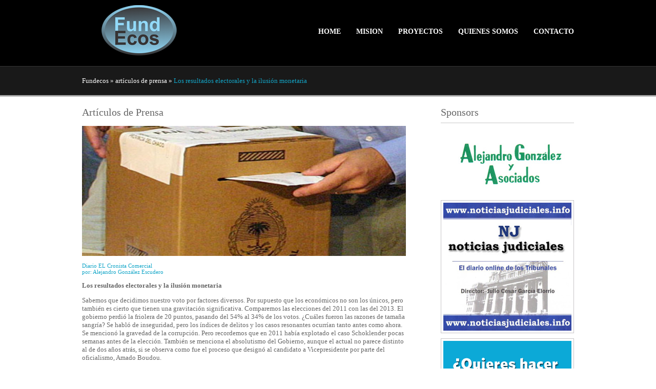

--- FILE ---
content_type: text/html
request_url: http://fundecos.org.ar/resultados-electorales.html
body_size: 3757
content:
<!DOCTYPE html PUBLIC "-//W3C//DTD XHTML 1.0 Transitional//EN" "http://www.w3.org/TR/xhtml1/DTD/xhtml1-transitional.dtd">
<html xmlns="http://www.w3.org/1999/xhtml" xml:lang="EN" lang="EN" dir="ltr">
<head profile="http://gmpg.org/xfn/11">
<title>FundECOS - Articulos de prensa - Los resultados electorales y la ilusión monetaria</title>
<meta http-equiv="Content-Type" content="text/html; charset=iso-8859-1" />
<meta http-equiv="imagetoolbar" content="no" />
<link rel="stylesheet" href="styles/layout.css" type="text/css" />
</head>
<body id="top">
<!-- ####################################################################################################### -->
<div class="wrapper col1">
  <div id="header">
    <div id="topnav">
      <ul>
        <li class="last"><a href="contacto.html">Contacto</a></li>
        <li><a href="quienes-somos.html">quienes somos</a>
          <!--ul>
            <li><a href="#">Link 1</a></li>
            <li><a href="#">Link 2</a></li>
            <li><a href="#">Link 3</a></li>
          </ul-->
        </li>
        <li><a href="proyectos.html">Proyectos</a></li>
        <li><a href="mision.html">Mision</a></li>
        <li><a href="index.html">Home</a></li>
      </ul>
    </div>
    <div id="logo"><img src="images/home/logo2.png" alt="Fundecos" />
      <!--h1><a href="#">Fund<strong>ECOS</strong></a></h1-->
    </div>
    <br class="clear" />
  </div>
</div>
<!-- ####################################################################################################### -->
<div class="wrapper col2">
  <div id="breadcrumb">
    <ul>
      <li class="first">Fundecos</li>
      <li></li>
      <li>&#187;</li>
      <li><a href="#">art&iacute;culos de prensa</a></li>
      <li>&#187;</li>
      <li class="current"><a href="#">Los resultados electorales y la ilusión monetaria</a></li>
    </ul>
  </div>
</div>
<!-- ####################################################################################################### -->
<div class="wrapper col3">
  <div class="container">
    <div class="content">
      <h1>Art&iacute;culos de Prensa</h1>
      <img src="images/home/urna.jpg" alt="Los resultados electorales y la ilusión monetaria" width="632" height="254" class="img" />
      <p><span>Diario EL Cronista Comercial<br/>
        por: Alejandro Gonz&aacute;lez Escudero</span></p>
      <p><strong>Los resultados electorales y la ilusión monetaria</strong></p>
      <p>Sabemos que decidimos nuestro voto por factores diversos. Por supuesto que los económicos no son los únicos, pero también es cierto que tienen una gravitación significativa. Comparemos las elecciones del 2011 con las del 2013. El gobierno perdió la friolera de 20 puntos, pasando del 54% al 34% de los votos. ¿Cuáles fueron las razones de tamaña sangría? Se habló de inseguridad, pero los índices de delitos y los casos resonantes ocurrían tanto antes como ahora. Se mencionó la gravedad de la corrupción. Pero recordemos que en 2011 había explotado el caso Schoklender pocas semanas antes de la elección. También se menciona el absolutismo del Gobierno, aunque el actual no parece distinto al de dos años atrás, si se observa como fue el proceso que designó al candidato a Vicepresidente por parte del oficialismo, Amado Boudou. </p>
<p>Entonces, ¿qué ocurrió? Nos queda la economía. Tratemos de encontrar una variable económica que explique el deterioro electoral del Gobierno. Es decir, lo que se conoce como variable proxy, por tener un comportamiento que anticipa o refleja los valores que tomará otra variable. Cuesta encontrar un factor macroeconómico que haya tenido una pérdida de desempeño de tamaña amplitud. Observemos que entre 2011 y 2013 el PBI tuvo una leve mejora. El desempleo disminuyó algo. El sector externo siguió mostrando saldos favorables (aunque algo menores), las reservas disminuyeron pero en una proporción no tan grande, la recaudación aumentó muy significativamente, los compromisos externos se pudieron cumplir sin que por el momento deban soportarse consecuencias severas por no arreglar el tramo de deuda en default todavía pendiente (la de los famosos fondos buitres). Hasta los ingresos de la población, sea para quienes cobran sueldos o jubilaciones, crecieron a una tasa muy importante. </p>
<p>Por qué, si esto es así, tantos entusiastas del 2011 abandonaron a los candidatos del Gobierno en el 2013. Falta incluir un factor clave. Y es que en 2011 muchos votantes lo hicieron bajo la influencia de la llamada ilusión monetaria, la cual se puso en evidencia para el 2013 y pasó de ilusión a desilusión. El fenómeno conocido como ilusión monetaria tiene vieja data. Uno de los primeros en explicarlo fue Irving Fisher, quien aplicó a la economía el concepto de números índices y así midió la inflación. La ilusión monetaria consiste en creer que si se recibe una suma mayor de dinero se ha aumentado el nivel de ingresos y se pueden cambiar las pautas de gasto o ahorro por parte de la población. Con muchos ejemplos, ya clásicos, Fisher mostró cómo la gente era engañada cuando teniendo más dinero en términos nominales disminuía su poder de compra. La ilusión monetaria sirve para esconder o disimular la inflación.</p>
<p>¿Qué pasó en la Argentina? </p>
<p>Si comparamos la evolución del precio del dólar con respecto al índice de variación salarial veremos resultados sorprendentes. Partiendo de setiembre de 2009, año en que el Gobierno perdió las elecciones, y llegando al mismo mes de 2011, al borde del histórico triunfo del oficialismo, el dólar pasó de 3,85 a 4,22, con un módico incremento del 10%. En cambio, el índice salarial se incrementó un impactante 61% (el índice pasó de 55,19 a 88,81). Esto significa que el salario mejoró en términos de valor dólar de 2009 a 2011 un 47%. Un milagro económico que debería estar reflejando un incremento en la productividad de nuestro país único en el mundo. El gobierno consiguió avanzar del 33% al 54% del caudal electoral. La ilusión monetaria parecía real: Con la mayor cantidad de pesos que se recibían se compraban todavía más dólares. ¿Se podía esperar otro resultado electoral? Sin embargo, la ilusión duró poco. Unos días después de aquellas elecciones comenzó el tristemente célebre cepo cambiario. Desde entonces la inflación y en este análisis el valor de una ?mercadería? (el dólar) dejaron atrás a los aumentos nominales de ingresos. El índice salarial creció un promisorio 57%, pero el precio del dólar blue entre setiembre de 2011 y ese mes de 2013 fue del 113% (de 4,22 a 9). Esto representa una pérdida de capacidad de comprar dólares con los salarios del 26%. Con una población que todavía guarda una memoria colectiva bastante entrenada para entender lo que la inflación y las variaciones en el tipo de cambio significan, la evidencia del fin de la ilusión monetaria se hizo consciente con rapidez. Y el gobierno perdió 20 puntos en la elección del 2013 con respecto a la del 2011. Las ilusiones, especialmente en economía, duran poco tiempo.</p>
<div id="respond"></div>
    </div>
    <div class="column">
      <div class="column">
        <div class="sponsors">
          <h2>Sponsors</h2>
          <div class="b_125">
            <ul>
              <li><a href="http://www.alejandrogonzalez.com.ar/" target="_blank"><img src="images/publi/alejandro-asociados.jpg" alt="Alejandro Gonzales Asociados" /></a></li>
              <li class="last"></li>
            </ul>
            <div class="clear"></div>
          </div>
          <div class="b_250b"><a href="http://www.noticiasjudiciales.info/" target="_blank"><img src="images/publi/noticias-judiciales.jpg" alt="MBA Tour" /></a></div>
<div class="b_250"><a href="http://www.thembatour.com/events/buenosAires.shtml?partnerid=universia_ar" target="_blank"><img src="images/publi/mba-tour-buenos-aires.gif" alt="MBA Tour" /></a></div>
        </div>
      </div>
    </div>
    <br class="clear" />
  </div>
</div>
<!-- ####################################################################################################### -->
<div class="wrapper col4">
  <!--div id="footer">
    <div class="box1">
      <h2>A Little Company Information !</h2>
      <img class="imgl" src="images/demo/imgl.gif" alt="" />
      <p>Morbitincidunt maurisque eros molest nunc anteget sed vel lacus mus semper. Anterdumnullam interdum eros dui urna consequam ac nisl nullam ligula vestassa. Condimentumfelis et amet tellent quisquet a leo lacus nec augue</p>
      <p>Portortornec condimenterdum eget consectetuer condis.</p>
    </div>
    <div class="box contactdetails">
      <h2>Our Contact Details !</h2>
      <ul>
        <li>Company Name</li>
        <li>Street Name &amp; Number</li>
        <li>Town</li>
        <li>Postcode/Zip</li>
        <li>Tel: xxxxx xxxxxxxxxx</li>
        <li>Fax: xxxxx xxxxxxxxxx</li>
        <li>Email: info@domain.com</li>
        <li class="last">LinkedIn: <a href="#">Company Profile</a></li>
      </ul>
    </div>
    <div class="box flickrbox">
      <h2>Latest Flickr Images !</h2>
      <div class="wrap">
        <div class="fix"></div>
        <div class="flickr_badge_image" id="flickr_badge_image1"><a href="#"><img src="images/demo/80x80.gif" alt="" /></a></div>
        <div class="flickr_badge_image" id="flickr_badge_image2"><a href="#"><img src="images/demo/80x80.gif" alt="" /></a></div>
        <div class="flickr_badge_image" id="flickr_badge_image3"><a href="#"><img src="images/demo/80x80.gif" alt="" /></a></div>
        <div class="flickr_badge_image" id="flickr_badge_image4"><a href="#"><img src="images/demo/80x80.gif" alt="" /></a></div>
        <div class="flickr_badge_image" id="flickr_badge_image5"><a href="#"><img src="images/demo/80x80.gif" alt="" /></a></div>
        <div class="flickr_badge_image" id="flickr_badge_image6"><a href="#"><img src="images/demo/80x80.gif" alt="" /></a></div>
        <div class="fix"></div>
      </div>
    </div>
    <br class="clear" />
  </div-->
</div>
<!-- ####################################################################################################### -->
<div class="wrapper col5">
  <div id="copyright">
    <p class="fl_left">Copyright &copy; 2013</p>
    <p class="fl_right"><a href="#" title="FundEcos">FundEcos</a></p>
    <br class="clear" />
  </div>
</div>
</body>
</html>


--- FILE ---
content_type: text/css
request_url: http://fundecos.org.ar/styles/layout.css
body_size: 2240
content:
/*
Template Name: Ost Magazine
File: Layout CSS
Author: OS Templates
Author URI: http://www.os-templates.com/
Licence: <a href="http://www.os-templates.com/template-terms">Website Template Licence</a>
*/

@import url(navi.css);
@import url(forms.css);
@import url(tables.css);
@import url(featured_slide.css);

body{
	margin:0;
	padding:0;
	font-size:13px;
	font-family:Georgia, "Times New Roman", Times, serif;
	color:#666666;
	background-color:#FFFFFF;
	}

img{display:block; margin:0; padding:0; border:none;}
.justify{text-align:justify;}
.bold{font-weight:bold;}
.center{text-align:center;}
.right{text-align:right;}
.nostart{list-style-type:none; margin:0; padding:0;}
.clear{clear:both;}
br.clear{clear:both; margin-top:-15px;}

a{outline:none; text-decoration:none; color:#660000; background-color:#FFFFFF;}

.fl_left{float:left;}
.fl_right{float:right;}

.imgl, .imgr{border:1px solid #C7C5C8; padding:5px;}
.imgl{float:left; margin:0 8px 8px 0; clear:left;}
.imgr{float:right; margin:0 0 8px 8px; clear:right;}

/* ----------------------------------------------Wrapper-------------------------------------*/

div.wrapper{
	display:block;
	width:100%;
	text-align:left;
	}

div.wrapper h1, div.wrapper h2, div.wrapper h3, div.wrapper h4, div.wrapper h5, div.wrapper h6{
	margin:0 0 15px 0;
	padding:0;
	font-size:20px;
	font-weight:normal;
	line-height:normal;
	}

.col0, .col0 a{color:#999999; background-color:#333333;}
.col1{color:#666666; background-color:#000000; border-bottom:1px solid #363636;}
.col2{color:#FFFFFF; background-color:#191919; padding:20px 0;}
.col2 a{color:#FFFFFF; background-color:#191919;}
.col3{margin:1px 0; border-top:1px solid #363636; border-bottom:1px solid #363636;}
.col4{color:#FFFFFF; background-color:#000000;}
.col4 a{color:#13a6c8; background-color:#000000;}
.col5, .col5 a{color:#999999; background-color:#1B1B1B;}
.col4, .col5{font-family: Verdana, Geneva, sans-serif;}
.col4 h2, .col5 h2{font-family: Georgia, "Times New Roman", Times, serif;}

/* ----------------------------------------------Generalise-------------------------------------*/

#header, #topline, #topbar, #breadcrumb, .container, #hpage_cats, #adblock, #socialise, #footer, #copyright{
	position:relative;
	margin:0 auto 0;
	display:block;
	width:960px;
	}

/* ----------------------------------------------TopBar-------------------------------------*/

#topline{
	padding:10px 0;
	}

#topline ul{
	float:left;
	margin:6px 0 0 0;
	padding:0;
	list-style:none;
	}

#topline li{
	display:inline;
	margin:0 8px 0 0;
	padding:0 10px 0 0;
	border-right:1px solid #999999;
	}

#topline li.last{
	margin-right:0;
	padding-right:0;
	border:none;
	}

#topline #search{
	display:block;
	float:right;
	margin:0;
	padding:0;
	overflow:hidden;
	}

/* ----------------------------------------------Header-------------------------------------*/

#header{
	padding:10px 0 20px;
	z-index:1000;
	}

#header h1, #header p, #header ul{
	margin:0;
	padding:0;
	list-style:none;
	line-height:normal;
	}

#header #logo{
	display:block;
	float:left;
	/*margin-top:7px;*/
	overflow:hidden;
	}

#header #logo h1 a{
	font-size:46px;
	color:#999999;
	background-color:#000000;
	}

#header h1 strong{
	font-weight:normal;
	color:#13a6c8;
	background-color:#000000;
	}

#header #logo p{
	text-align:center;
	margin-top:5px;
	font-family:Arial, Helvetica, sans-serif;
	text-transform:lowercase;
	color: #FFF;
	}

/* ----------------------------------------------BreadCrumb-------------------------------------*/

#breadcrumb ul{
	margin:0;
	padding:0;
	list-style:none;
	}

#breadcrumb ul li{display:inline;}

#breadcrumb ul li.current a{
	text-decoration:none;
	color:#13a6c8;
	background-color:#191919;
}

/* ----------------------------------------------Content-------------------------------------*/

.container{
	padding:20px 0;
	}

.content{
	display:block;
	float:left;
	width:630px;
	}
.content p span{
	font-size:11px;
	color:#13a6c8;
	}


/* ------Comments-----*/

#comments{margin-bottom:40px;}

#comments .commentlist {margin:0; padding:0;}

#comments .commentlist ul{margin:0; padding:0; list-style:none;}

#comments .commentlist li.comment_odd, #comments .commentlist li.comment_even{margin:0 0 10px 0; padding:15px; list-style:none;}

#comments .commentlist li.comment_odd{color:#666666; background-color:#F7F7F7;}
#comments .commentlist li.comment_odd a{color:#660000; background-color:#F7F7F7;}

#comments .commentlist li.comment_even{color:#666666; background-color:#E8E8E8;}
#comments .commentlist li.comment_even a{color:#660000; background-color:#E8E8E8;}

#comments .commentlist .author .name{font-weight:bold;}
#comments .commentlist .submitdate{font-size:smaller;}

#comments .commentlist p{margin:10px 5px 10px 0; padding:0; font-weight: normal;text-transform: none;}

#comments .commentlist li .avatar{float:right; border:1px solid #EEEEEE; margin:0 0 0 10px;}

/* ----------------------------------------------Column-------------------------------------*/

.column{
	display:block;
	float:right;
	width:270px;
	}

.column .holder{
	display:block;
	width:260px;
	margin-bottom:20px;
	padding-left:10px;
	}

/* Sponsors Block */

.column .sponsors{
	display:block;
	width:270px;
	margin-bottom:20px;
	}

.column .sponsors h2{
	margin:0 0 15px 10px;
	padding:0 0 8px 0;
	border-bottom:2px solid #E3E3E3;
	}

.column .sponsors .b_250{
	display:block;
	width:250px;
	margin:0 0 10px 10px;
	padding:4px;
	border:1px solid #C7C5C8;
	}
.column .sponsors .b_250b{
	display:block;
	width:250px;
	margin:0 0 10px 10px;
	padding:4px;
	border:1px solid #C7C5C8;
	}

.column .sponsors .b_125 ul{
	margin:0;
	padding:0;
	list-style:none;
	}

.column .sponsors .b_125 ul{
	margin:0;
	padding:0;
	list-style:none;
	}

.column .sponsors .b_125 li{
	float:right;
	margin:0 0 10px 10px;
	}

/* ----------------------------------------------Homepage Specific-------------------------------------*/

#topstory{
	display:block;
	width:100%;
	margin-bottom:25px;
	}

#topstory h2, #latestnews h2{
	margin:0 0 15px 0;
	padding:0 0 8px 0;
	border-bottom:2px solid #E3E3E3;
	}

#topstory ul{
	margin:0;
	padding:0;
	list-style:none;
	display:inline;
	}

#topstory li{
	display:block;
	float:left;
	width:200px;
	margin:0 15px 0 0;
	padding:0;
	}
	
	
#topstory li p span{
	font-size:11px;
	color:#13a6c8;
	}

#topstory li.last{
	margin-right:0;
	}

#topstory img{
	margin:0;
	padding:4px;
	border:1px solid #C7C5C8;
	}

#topstory .readmore{
	font-weight:bold;
	text-align:right;
	}

#latestnews{
	display:block;
	width:630px;
	margin-bottom:35px;
	}

#latestnews .latestnews h2{
	margin:0;
	padding:0;
	font-size:16px;
	font-weight:bold;
	border-bottom:none;
	}

#latestnews ul, #latestnews li{
	display:block;
	width:100%;
	margin:0;
	padding:0;
	list-style:none;
	}

#latestnews li{
	margin:0 0 15px 0;
	padding:0 0 15px 0;
	border-bottom:1px dotted #666666;
	}

#latestnews div.imgholder{
	display:block;
	float:left;
	width:125px;
	height:125px;
	margin:0;
	padding:4px;
	border:1px solid #666666;
	}

#latestnews div.latestnews{
	display:block;
	float:right;
	width:475px;
	margin:0;
	padding:0;
	}

#latestnews p.readmore{
	display:block;
	margin-top:10px;
	text-align:right;
	font-weight:bold;
	}

/* ----------------------------------------------Footer-------------------------------------*/

#footer{
	padding:20px 0;
	}

#footer ul{
	margin:0;
	padding:0;
	list-style:none;
	}

#footer h2{
	margin:0 0 15px 0;
	padding:0 0 8px 0;
	font-size:18px;
	color:#CCCCCC;
	background-color:#000000;
	border-bottom:1px dotted #CCCCCC;
	}

#footer .box{
	display:block;
	float:right;
	width:250px;
	margin:0 0 0 25px;
	padding:0;
	}

#footer .box1{
	display:block;
	float:left;
	width:400px;
	line-height:1.6em;
	}

#footer .box1 .imgl{border:1px solid #CCCCCC; padding:5px; color:#FFFFFF; background-color:#000000;}

#footer .contactdetails li{
	margin:0 0 8px 0;
	}

#footer .flickrbox, #footer .flickrbox .wrap{display:block; width:260px;}
#footer .flickrbox .wrap .fix{clear:both;}
#footer .flickrbox .wrap .flickr_badge_image{display:block; float:left; margin:0 10px 10px 0; width:80px; height:80px;}
#footer .flickrbox .wrap #flickr_badge_image3, #footer .flickrbox .wrap #flickr_badge_image6{margin-right:0;}

/* ----------------------------------------------Copyright-------------------------------------*/

#copyright{
	padding:10px 0;
	}

#copyright p{
	margin:0;
	padding:0;
	}

#pic{
	height:130px;
	margin-bottom:15px;
	padding-top:4px;
	}
/* tabla planes */
.planesholder {
	overflow:hidden;
	}
.planestits {
	border-bottom:1px solid #cccccc;
	overflow:hidden;
	}
.planestits ul {
	list-style:none;
	padding:0;
	margin:0;
	}
.planestits ul li {
	display:block;
	float:left;
	padding:10px 0;
	font-family:Verdana;
	font-size:11px;
	color:#515559;
	line-height:13px;
	text-align:center;
	}
.planestits ul li ul li {
	padding:3px 0 0 0;
	width:50%;
	}
	
.planesdesc {
	border-bottom:1px solid #cccccc;
	overflow:hidden;
	}
.planesdesc ul {
	list-style:none;
	padding:0;
	margin:0;
	}
.planesdesc ul li {
	display:block;
	float:left;
	padding:15px 0;
	font-family:Arial;
	font-size:12px;
	color:#515559;
	text-align:center;
	}
.planesdesc ul li.odd {
	background:#ecf1f4;
	}
.planestits ul li.lh24 {
	line-height:24px;
	}
.w15p {
	width:15%;
	}
.w20p {
	width:20%;
	}
.w30p {
	width:30%;
	}
.w35p {
	width:35%;
	}

.w10p {
	width:10%;
}


.w40p {
	width:40%;
}


.w20p {
	width:20%;
}
.w50p {
	width:50%;
}
.w60p {
	width:60%;
}


/* tablas */


--- FILE ---
content_type: text/css
request_url: http://fundecos.org.ar/styles/navi.css
body_size: 954
content:
/*
Template Name: Ost Magazine
File: Navigation CSS
Author: OS Templates
Author URI: http://www.os-templates.com/
Licence: <a href="http://www.os-templates.com/template-terms">Website Template Licence</a>
*/

#topnav{
	display:block;
	float:right;
	margin-top:22px;
	width:600px;
	font-size:14px;
	font-family:Georgia, "Times New Roman", Times, serif;
	}

#topnav ul, #topnav li{
	margin:0;
	padding:0;
	list-style:none;
	}

#topnav li{
	float:right;
	margin-right:30px;
	}

#topnav li li{
	margin-right:0;
	}

#topnav li span{
	display:block;
	margin:5px 0 0 0;
	padding:0;
	font-size:12px;
	font-weight:bold;
	font-family:Arial, Helvetica, sans-serif;
	text-transform:lowercase;
	color:#666666;
	background-color:#000000;
	font-weight:normal;
	line-height:normal;
	}

#topnav li a:link, #topnav li a:visited, #topnav li a:hover{
	display:block;
	margin:0;
	padding:20px 0 0 0;
	color:#FFFFFF;
	background-color:#000000;
	text-transform:uppercase;
	border-top:2px solid #000000;
	font-weight:bold;
	}

#topnav ul ul li a:link, #topnav ul ul li a:visited{
	border:none;
	}

#topnav li a:hover, #topnav li.active a{
	color:#13a6c8;
	background-color:#000000;
	border-top-color:#13a6c8;
	}
	
#topnav li li a:link, #topnav li li a:visited{
	width:150px;
	float:none;
	margin:0;
	padding:7px 10px;
	font-size:12px;
	font-weight:normal;
	color:#FFFFFF;
	background-color:#000000;
	border:none;
	}
	
#topnav li li a:hover{
	color:#13a6c8;
	background-color:#000000;
	}

#topnav ul ul{
	z-index:9999;
	position:absolute;
	left:-999em;
	height:auto;
	width:170px;
	border-left:1px solid #666666;
	border-bottom:1px solid #666666;
	}

#topnav ul ul a{width:140px;}

#topnav li:hover ul{left:auto;}

#topnav li:hover{position:static;}

#topnav li.last{margin-right:0;}


/* ----------------------------------------------Column Navigation-------------------------------------*/

.column .subnav{display:block; width:218px; padding:20px; border:1px solid #F9F9F9; margin-bottom:30px;}

.column .subnav h2{
	margin:0 0 15px 0;
	padding:0 0 8px 0;
	font-size:16px;
	font-weight:normal;
	font-family:Georgia, "Times New Roman", Times, serif;
	line-height:normal;
	border-bottom:1px dotted #666666;
	}

.column .subnav ul{
	margin:0;
	padding:0;
	list-style:none;
	}

.column .subnav li{
	margin:0 0 3px 0;
	padding:0;
	}

.column .subnav ul ul, .column .subnav ul ul ul, .column .subnav ul ul ul ul, .column .subnav ul ul ul ul ul{border-top:none; padding-top:0;}

.column .subnav a{
	display:block;
	margin:0;
	padding:5px 10px 5px 20px;
	color:#666666;
	background:url("../images/blue_file.gif") no-repeat 10px center #FFFFFF;
	text-decoration:none;
	border-bottom:1px dotted #666666;
	}

.column .subnav a:hover{color:#660000; background-color:#FFFFFF;}

.column .subnav ul ul a, .column .subnav ul ul ul a, .column .subnav ul ul ul ul a, .column .subnav ul ul ul ul ul a{background:url("../images/black_file.gif") no-repeat #FFFFFF;}
.column .subnav ul ul a{padding-left:40px; background-position:30px center;}
.column .subnav ul ul ul a{padding-left:50px; background-position:40px center;}
.column .subnav ul ul ul ul a{padding-left:60px; background-position:50px center;}
.column .subnav ul ul ul ul ul a{padding-left:70px; background-position:60px center;}

--- FILE ---
content_type: text/css
request_url: http://fundecos.org.ar/styles/forms.css
body_size: 615
content:
/*
Template Name: Ost Magazine
File: Forms CSS
Author: OS Templates
Author URI: http://www.os-templates.com/
Licence: <a href="http://www.os-templates.com/template-terms">Website Template Licence</a>
*/

form, fieldset, legend{margin:0; padding:0; border:none;}
legend{display:none;}
input, textarea, select{font-size:12px; font-family:Georgia, "Times New Roman", Times, serif;}

/* ----------------------------------------------Search Form-------------------------------------*/

#topline input{
	display:block;
	float:left;
	width:155px;
	margin:0 5px 0 0;
	padding:5px;
	color:#B6B6B6;
	background-color:#525252;
	border:1px solid #B6B6B6;
	font-size:12px;
	font-family:Arial, Helvetica, sans-serif;
	}

#topline input#go{
	width:68px;
	height:26px;
	margin:0;
	padding:4px 0;
	text-transform:uppercase;
	color:#FFFFFF;
	background-color:#525252;
	border:1px solid #B6B6B6;
	cursor:pointer;
	font-weight:bold;
	font-family:Arial, Helvetica, sans-serif;
	}

/* ----------------------------------------------Forms in Content Area-------------------------------------*/

.container #respond{display: block; width:100%;}

.container #respond input{width:170px; padding:2px; border:1px solid #CCCCCC; margin:5px 5px 0 0;}

.container #respond textarea{width:98%; border:1px solid #CCCCCC; padding:2px; overflow:auto;}
	
.container #respond p{margin:5px 0;}

.container #respond #submit, .container #respond #reset{
	margin:0;
	padding:5px;
	color:#666666;
	background-color:#F7F7F7;
	border:1px solid #CCCCCC;
	cursor:pointer;
	}

--- FILE ---
content_type: text/css
request_url: http://fundecos.org.ar/styles/featured_slide.css
body_size: 984
content:
/*
Template Name: Ost Magazine
File: Featured Slider CSS
Author: OS Templates
Author URI: http://www.os-templates.com/
Licence: <a href="http://www.os-templates.com/template-terms">Website Template Licence</a>
*/

#featured_slide {
	position:relative;
	margin:0 auto 0;
	display:block;
	width:960px;
	height:390px;
	overflow:hidden;
	font-size:13px;
	font-family:Verdana, Arial, Helvetica, sans-serif;
	color:#FFFFFF;
	background:url("../images/trans_top.png") top left no-repeat #E3E5E5;
	}

#featured_slide a, #featured_slide ul, #featured_slide img, #featured_slide p{
	margin:0;
	padding:0;
	border:none;
	outline:none;
	list-style:none;
	text-decoration:none;
	line-height:normal;
	}

#featured_slide h1, #featured_slide h2, #featured_slide h3, #featured_slide h4, #featured_slide h5, #featured_slide h6{
	margin:0 0 8px 0;
	padding:0;
	line-height:normal;
	font-size:14px;
	font-weight:bold;
	font-family:Georgia, "Times New Roman", Times, serif;
	border-bottom:none;
	}

/* ----------------------------------------------Content-------------------------------------*/

.featured_box{
	position:relative;
	display:block;
	width:930px;
	height:375px;
	margin:15px 0 0 15px;
	}

.featured_box img{
	width:930px;
	height:375px;
	}

.featured_box .floater{
	position:absolute;
	bottom:30px;
	width:590px;
	height:60px;
	margin:0 0 0 30px;
	padding:3px 5px;
	overflow:hidden;
	background:url("../images/fs_txt_trans_bg.png");
	}

#featured_slide p.readmore{
	position:absolute;
	bottom:30px;
	right:30px;
	margin:0 0 25px 0;
	}

#featured_slide p.readmore a{
	color:#13a6c8;
	background:url("../images/fs_txt_trans_bg.png");
	padding:25px;
	}

/* ----------------------------------------------Navigation Buttons-------------------------------------*/

/*

Navigation dynamically created using: jquery.cycle.setup.js and jquery.cycle.min.js

HTML Output:

<div id="fsn">
  <ul id="fs_pagination">
    <li><a href="javascript:void()">1</a></li>
    <li><a href="javascript:void()">2</a></li>
    <li><a href="javascript:void()">3</a></li>
    <li><a href="javascript:void()">4</a></li>
    <li><a href="javascript:void()">5</a></li>
  </ul>
</div>

*/

#fsn{
	position:relative;
	margin:0 auto 0;
	display:block;
	width:960px;
	height:44px;
	text-align:center;
	color:#666666;
	background:url("../images/trans.png") #E3E5E5;
	z-index:1000;
	}

#fsn ul{
	position:relative;
	margin:0 auto 0;
	display:block;
	width:200px;
	height:20px;
	padding:12px 0 0 0;
	overflow:hidden;
	list-style:none;
	}

#fsn ul li, #fsn ul li a{
	display:block;
	float:left;
	width:20px;
	height:20px;
	margin:0 20px 0 0;
	padding:0;
	}

#fsn ul li a{
	float:none;
	border:none;
	margin:0;
	outline:none;
	text-indent:-5000px;
	text-decoration:none;
	background:url("../images/slide.png") 50% 50% no-repeat;
	}

#fsn .activeSlide{
	background:url("../images/slide.png") 0% 50% no-repeat;
	}